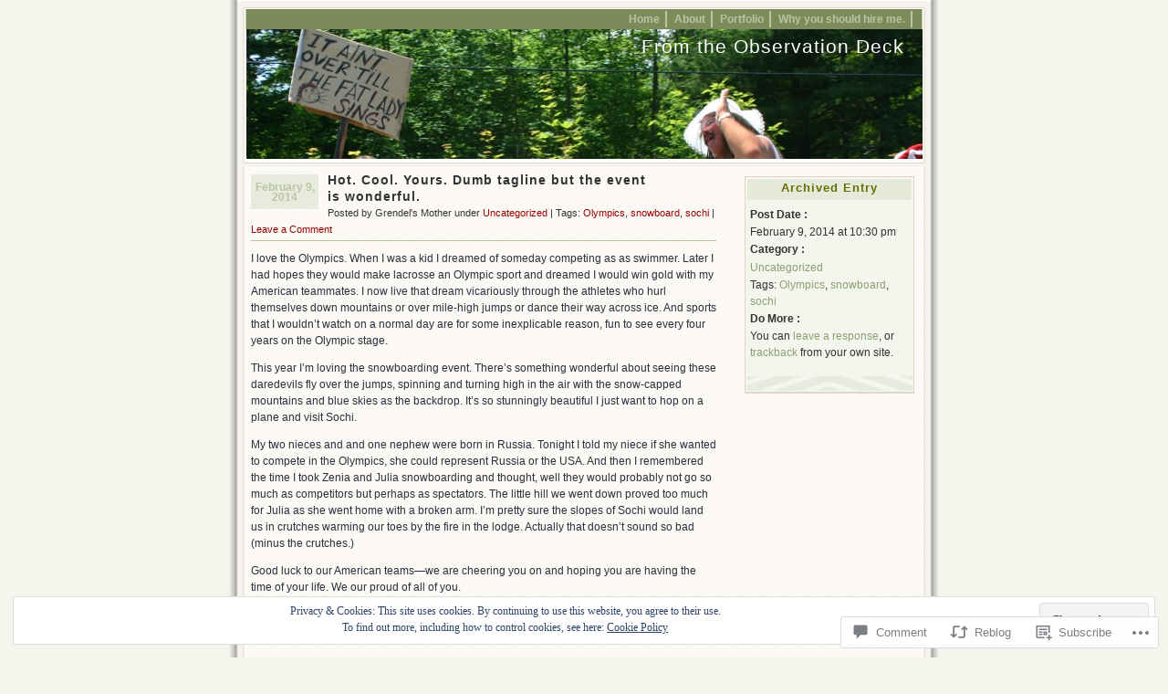

--- FILE ---
content_type: text/css;charset=utf-8
request_url: https://grendelsmom.com/_static/??-eJx9jUEOgzAMBD9EsAIVFQfEWyBy01ROHGFHiN83udFLbzurWS2c2ThOiklB3xhRIJcdapXQaeAkIHoR9k6kg5sci8lUfKjCgTuxr9FDtW74b+SRDbHb2scPmBdt4WjTNS72+bDTPI7D9PkCn+A+4w==&cssminify=yes
body_size: 2853
content:

body {
	margin:0;
	padding:0;
	font-family: 'Trebuchet MS',Georgia, Times, Times New Roman, sans-serif;
	font-size: 0.9em;
	text-align:center;
	color:#29303B;
	line-height:1.3em;
	background: #F3F6ED;
}

p img {
	margin: 0 5px;
}

.wp-smiley {
	width: 15px;
	height: 15px;
}

a {
	color: #909D73;
	text-decoration:none;
}
a:visited {
	color: #8a3207;
}
a:hover {
	text-decoration:underline;
}
input, textarea
{
	background: #F3F6ED;
	border: #E1D6C6 1px solid;
}
#rap
{
	background:#fff url(/wp-content/themes/pub/connections/img/rap.jpg) center repeat-y;
	width:760px;
	margin:0 auto;
	padding:0px 8px;
	text-align:left;
	font-family: Trebuchet MS,Georgia, Arial, serif;
	font-size: 0.9em;
}
#header {
	background:#fff url(/wp-content/themes/pub/connections/img/better-header.gif) no-repeat bottom;
 	height: 183px;
	margin: 0 auto;
	width:760px;
	padding:0;
	border:#fc9 0px solid;
}

#headimg {
	background:#7d8b5a url(/wp-content/themes/pub/connections/img/just-train.jpg) center repeat-y;
	height: 142px;
	width: 741px;
	margin: 2px 0 0 10px;
}

* html #headimg {
	margin: 2px 0 0 9px;
}

#main
{
	margin:0 auto;
	padding:0;
	background:url(/wp-content/themes/pub/connections/img/content_bg.gif) repeat;
	width:740px;
}
#content {
	width:510px;
	float:left;
	padding:5px;
	margin:0;
	overflow:hidden;
	display:inline;
}
#sidebar {
	width:186px;
	float:right;
	padding:0px 8px 10px 8px;
	margin:0;
	font-size:1em;
	color:#333;
	display:inline;
}
#sidebar input[type="text"] {
	max-width: 172px;
}
a img {
	border: none;
}
acronym, abbr {
	border-bottom: 1px dotted #0c6bf0;
}
acronym, abbr, span.caps {
	cursor: help;
	letter-spacing: .07em;
}
code {
	font-size: 1em;
	font-style: italic;
}
blockquote {
	margin: 15px 30px 0 45px;
	padding: 0 0 0 45px;
	background: url(/wp-content/themes/pub/connections/img/blockquote.gif) no-repeat left top;
	font-style:italic;
}

cite {
	font-size: 0.9em;
	font-style: normal;
}
h3 {
	margin: 0;
	padding: 0;
	font-size:1.3em;
}
p {
	margin: 0 0 1em;
	padding: 0;
	line-height: 1.5em;
}
h1, h2, h3, h4 {
	font-family: Georgia, "Lucida Sans Unicode", lucida, Verdana, sans-serif;
	font-weight: normal;
	letter-spacing: 1px;
}
#header h1
{
	margin: 0;
	font-size: 1.6em;
	padding:10px 20px 0 0;
	text-align:right;
}
#header h1 a
{
	color:#B5C09D;
	text-decoration:none;
}
#header h1 a:hover
{
	
	text-decoration: underline;
}
#header #desc
{
	font-weight:normal;
	font-style:italic;
	font-size:1em;
	color:#B5C09D;
	text-align:right;
	margin:0;
	padding:0 20px 0 0;
}
#sidebar h2 {
	margin: 10px 0 0 0;
	padding:4px 2px;
	font-size: 1em;
	color: #676E04;
	text-align:center;
	background:url(/wp-content/themes/pub/connections/img/sidenav_top.png) no-repeat top center;
	border:#ccc 0px solid;
	min-height:16px;
	font-weight:bold;
}
#sidebar ul {
	list-style-type: none;
	padding: 5px;
	margin: 0;
	font-size: 0.9em;
	padding-bottom:3em;
	background:#F3F6ED url(/wp-content/themes/pub/connections/img/sidenav_bottom.jpg) no-repeat bottom;
	border:#E1D6c6 1px solid;
	border-top:#f3f6ed 1px solid;
}
#pagenav
{
	list-style:none;
}
#sidebar ul li {
	margin: 0.1em 0 0 0;
	padding: 0;
}
#sidebar .widget li {
	word-wrap: break-word;
}
#sidebar ul li a {
	text-decoration: none;
	border:none;
}
#sidebar ul li a:link {
	color: #909D73;
}
#sidebar ul li a:visited {
	color: #999999;
}
#sidebar ul li a:hover, #sidebar ul li a:active {
	color: #990000;
}
#sidebar ul ul {
	list-style-type: none;
	padding: 5px;
	margin: 0;
	font-size: 1em;
	background:none;
	border:none;
}
#sidebar ul ul li
{
	margin:0;
	padding:0;
	padding-left:10px;
	margin-left:10px;
	background:url(/wp-content/themes/pub/connections/img/subcat_bullet.gif) no-repeat 0 6px;
}
#content ul {
	margin-left: 0;
	padding-left: 45px;
	list-style-type: none;
}
#content ul li {
	background: url(/wp-content/themes/pub/connections/img/bullet.gif) no-repeat 0 7px;
	padding-left: 1.5em;
}
.post , .page
{
	margin:0 0 30px 0;
}

.post-info, .page-info
{
	font-size:0.85em;
	font-family: Verdana, Arial, Sans-Serif;
	margin:0;
	padding:0;
	color:#333;
}
.page-info
{
	text-align:center;
}
.post-info a
{
	color:#990000;
}
.post-info a:hover
{
	color:#000;
}
.post-content, .page-content {
	padding:10px 0;
	margin:3px 0;
	border-top:#BBC4A3 1px solid;
	font-family: Georgia, Verdana, Arial, serif;
	font-size:12px;
}
.page-content {

}
.post-title, .page-title {
	font-family:Georgia, Arial, Serif;
	font-size:1.3em;
	margin:0;
	font-weight:bold;
}
.page-title
{
	font-size:1.6em;
	font-weight:normal;
}
#content .page-title a, .post-title a:link, .post-title a:visited, .post-title a:hover, .post-title a:active
{
	text-decoration:none;
	color:#676E04;
}
.post-date {
	float: left;
	color: #BBC4A3;
	font-family: Georgia,'Lucida sans ms', Verdana, Arial, Helvetica, sans-serif;
	font-size: 0.9em;
	text-align: center;
	font-weight: bold;
	margin: 3px 10px 0 0;
	padding: 8px 3px;
	width: 68px;
	background: #E7EBDE;
	line-height:1em;
}

#content .sticky .post-title a {
color: #222;
}

#content .sticky .post-date {
background: #333;
color: #f7f7f7;
}
.post-footer
{
	padding-top:20px;
	background:url(/wp-content/themes/pub/connections/img/divider.gif) no-repeat center;
	clear: both;
}
#footer {
	margin:0 auto;
	padding: 7px 0;
	border-top:#BBC4A3 1px solid;
	clear: both;
	font-size: 0.8em;
	color: #999;
	text-align:center;
	width:740px;
}
#footer a {
border:none;
color:#7A7636;
}

.commentlist {
	font-size:1em;
	font-weight:normal;
}

.commentlist li .avatar {
	border: 1px solid #7A7636;
	padding: 2px;
	float: right;
}

#commentform {
	margin: 0 0 0 40px;
}
#commentform textarea {
	width: 80%;
}
#commentform p {
	margin: 0 0 1em;
}
#comments,#respond h3 {
	text-transform: uppercase;
	margin: 3em 0 1em 40px;
	color: #676E04;
	font: 0.9em verdana, helvetica, sans-serif;
}
.commentlist li {
	margin: 5px 0;
	padding: 10px 10px 20px 10px;
	background: #F3F6ED url(/wp-content/themes/pub/connections/img/comments_bottom.jpg) repeat-x bottom;
	border: #E1D6C6 1px solid;
}
.commentlist li .children {
	list-style-type: none;
}

.commentlist .alt {
}

#respond label {
	clear: right;
	font-size: 10px;
}
#respond input[type="text"] {
	float: left;
	margin-right: 6px;
}
#respond p {
	line-height: 24px;
}
#respond .comment-form-comment label,
#respond .form-allowed-tags {
	display: none;
}
#respond .required {
	color: #ff4b33;
	font-size: 10px;
	font-weight: bold;
}
#respond .subscribe-label {
	font-size: 12px;
}
#respond .comment-notes {
	font-size: 11px;
}

#topnav {
	list-style:none;
	font-size:0.9em;
	margin:0 auto;
	padding:12px 20px 0 0;
	text-align:right;
	font-family:Verdana, Arial, Sans-Serif;
	background: url(/wp-content/themes/pub/connections/img/better-header-extend.gif) no-repeat;
}
#topnav li {
	list-style:none;
	display:inline-block;
	margin:0 0 0 0;
	padding:0 6px 0 5px;
	font-weight:bold;
	border-right: 2px solid #bbc4a3;
}

#topnav li a:link, #topnav li a:visited
{
	text-decoration:none;
	color:#BBC4A3;
	padding: 4px 0;
}
#topnav li a:hover,
#topnav li a:active,
#topnav li.current-menu-item > a,
#topnav li.current-menu-ancestor > a,
#topnav li.current_page_item > a,
#topnav li.current_page_ancestor > a
{
	color:#F7F3ED;
}

#header li {
	position: relative;
}
#header ul ul {
	display: none;
	position: absolute;
	right: 0;
	float: left;
	padding: 2px 0 0;
	margin: 0;
	z-index: 99999;
	list-style-type: none;
	width: 150px;
	-moz-box-shadow: 0px 3px 3px rgba(0,0,0,0.2);
	-webkit-box-shadow: 0px 3px 3px rgba(0,0,0,0.2);
	box-shadow: 0px 3px 3px rgba(0,0,0,0.2);
	text-align: left;
}
#header ul ul li {
	border: none;
	display: block;
	min-width: 85px;
	margin: 0;
	padding: 0;
}
#header #topnav ul li a {
	background: #92a363;
	color: #39441A;
	display: block;
	width: 140px;
	margin: 0;
	padding: 4px 5px;
}
#header ul li:hover > ul {
	display: block;
	position: absolute;
}
#header #topnav ul li:hover > a {
	background: #778848;
	color: #f7f3ed;
}
#header ul ul ul {
	right: 100%;
	top: 0;
	padding: 0;
}

img.centered, img.aligncenter {
	display: block;
	margin-left: auto;
	margin-right: auto;
}

img.alignright {
	padding: 4px;
	margin: 0 0 2px 7px;
	display: inline;
}

img.alignleft {
	padding: 4px;
	margin: 0 7px 2px 0;
	display: inline;
}

.alignright {
	float: right;
}

.alignleft {
	float: left;
}
.aligncenter, div.aligncenter {
	display: block;
	margin-left: auto;
	margin-right: auto;
}

.wp-caption {
	border: 1px solid #ddd;
	text-align: center;
	background-color: #f3f3f3;
	padding-top: 4px;
	margin: 10px;
	max-width: 96%;
	-moz-border-radius: 3px;
	-khtml-border-radius: 3px;
	-webkit-border-radius: 3px;
	border-radius: 3px;
}

.wp-caption img {
	height: auto;
	margin: 0;
	max-width: 98%;
	padding: 0;
	border: 0 none;
}

.wp-caption p.wp-caption-text {
	font-size: 11px;
	line-height: 17px;
	padding: 0 4px 5px;
	margin: 0;
}


.reblogger-note img.avatar {
	float: left;
	padding: 0;
	border: 0;
}

.reblogger-note-content {
	margin: 0 0 20px;
}

.wpcom-reblog-snapshot .reblog-from img {
	margin: 0 .75em 0 0;
	padding: 0;
	border: 0;
}

.wpcom-reblog-snapshot .reblogger-note img.avatar {
	float: left;
	padding: 0;
	border: 0;
	margin: 0 .5em 0 0;
}

.wpcom-reblog-snapshot {
	margin-bottom: 1em;
}

.wpcom-reblog-snapshot p.reblog-from {
	margin: 0 0 1em 0;
}

.wpcom-reblog-snapshot p.reblogger-headline {
	line-height: 32px;
	margin: 0 0 1em 0;
}

.wpcom-reblog-snapshot .reblogged-content {
	margin: 0 0 1em 0;
}


.reblog-post .wpcom-enhanced-excerpt-content {
	border-left: 3px solid #eee;
	padding-left: 15px;
}

.reblog-post ul.thumb-list {
	display: block;
	list-style: none;
	margin: 2px 0;
	padding: 0;
	clear: both;
}

.reblog-post ul.thumb-list li {
	display: inline;
	margin: 0;
	padding: 0 1px;
	border: 0;
}

.reblog-post ul.thumb-list li a {
	margin: 0;
	padding: 0;
	border: 0;
}

.reblog-post ul.thumb-list li img {
	margin: 0;
	padding: 0;
	border: 0;
}

.reblog-post .wpcom-enhanced-excerpt {
	clear: both;
}

.reblog-post .wpcom-enhanced-excerpt address,
.reblog-post .wpcom-enhanced-excerpt li,
.reblog-post .wpcom-enhanced-excerpt h1,
.reblog-post .wpcom-enhanced-excerpt h2,
.reblog-post .wpcom-enhanced-excerpt h3,
.reblog-post .wpcom-enhanced-excerpt h4,
.reblog-post .wpcom-enhanced-excerpt h5,
.reblog-post .wpcom-enhanced-excerpt h6,
.reblog-post .wpcom-enhanced-excerpt p {
	font-size: 100% !important;
}

.reblog-post .wpcom-enhanced-excerpt blockquote,
.reblog-post .wpcom-enhanced-excerpt pre,
.reblog-post .wpcom-enhanced-excerpt code,
.reblog-post .wpcom-enhanced-excerpt q {
	font-size: 98% !important;
}


.reblog-from img {
	margin: 0 10px 0 0;
	vertical-align: middle;
	padding: 0;
	border: 0;
}

.reblog-source {
	margin-bottom: 0;
	font-size: .8em;
	line-height: 1;
}

.reblog-source .more-words {
	color: #668eaa;
}

.wpcom-reblog-snapshot .reblog-post {
	box-shadow: 0 0 0 1px rgba(46, 68, 83, .1) inset, 0 1px 1px rgba(46, 68, 83, .05);
	border-radius: 4px;
	padding: 24px;
}


.wpcom-reblog-snapshot .reblogger-note {
	margin: 0 0 1em 0;
	overflow: hidden;
}

.wpcom-reblog-snapshot p.reblogger-headline {
	line-height: 32px;
	margin: 0 0 1em 0;
}

.wpcom-reblog-snapshot .reblogger-note-content {
	margin: 0;
	padding: 0;
}

body .wpcom-reblog-snapshot .reblogger-note-content blockquote {
	font-style: normal;
	font-weight: normal;
	font-size: 1em;
	margin: 0;
	padding: 0;
	position: relative;
	border: none;
}

.wpcom-reblog-snapshot .reblogger-note-content blockquote p:last-child {
	margin-bottom: 0;
}
.geolocation-chip .noticon {
  display: inline-block;
  vertical-align: middle;
}

.geolocation-chip {
  margin-bottom: 1em;
}